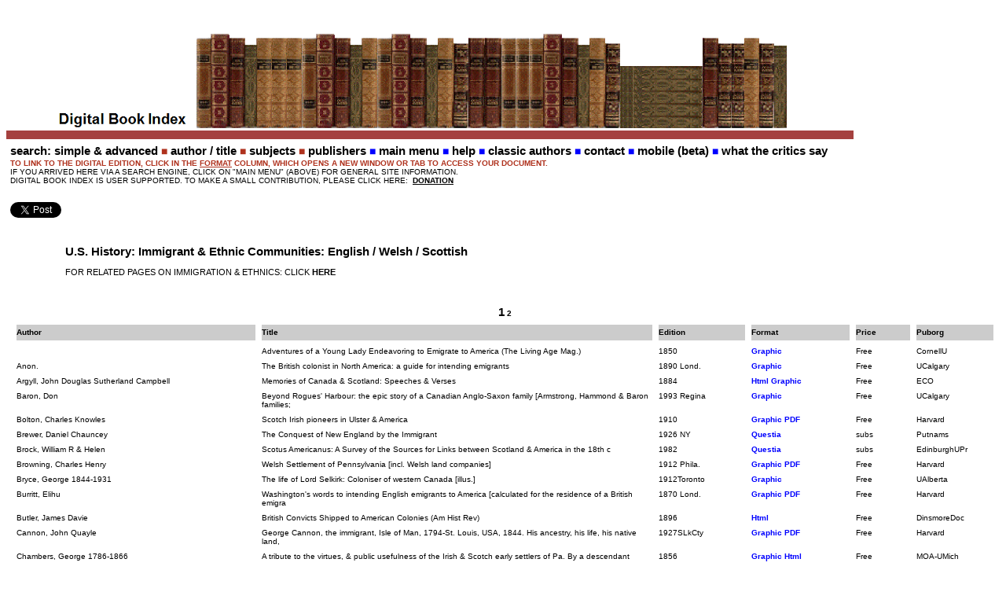

--- FILE ---
content_type: text/html; charset=UTF-8
request_url: http://digitalbookindex.com/_SEARCH/search010hstusimmigenglisha.asp
body_size: 46602
content:
<!DOCTYPE html PUBLIC "-//WAPFORUM//DTD XHTML Mobile 1.2//EN" "http://www.openmobilealliance.org/tech/DTD/xhtml-mobile12.dtd">
<html xmlns="http://www.w3.org/1999/xhtml">
<head>
<meta name="robots" content="NOFOLLOW">
<meta name="copyright" content="© 2000-2015 Thomas R. Franklin">
<meta http-equiv="Content-Type" content="application/xhtml+xml; charset=utf-8" />
<meta name="keywords" content="Immigrants: English, Welsh, Scottish" />
<meta http-equiv="cache-control" content="max-age=200" />
<link href="/css/website_style.css" media="handheld, screen" rel="stylesheet" type="text/css" />
<title>Free eBooks: Immigrants: English, Welsh, Scottish  (Kindle Nook iPad PDF EPub Html) DigitalBookIndex</title>
</head>
<body>
<img src="/_search/head0002bk.png"/>
<div id="incl2">
<style>

{
	margin: 0;
	padding: 0;
	color: #000;
	font-family: Verdana, Arial, Helvetica, sans-serif;
	font-size: 100%;
	line-height: 1.3;
	background-color: #FFF;
}
a:link {
	color: #201b8c;
	text-decoration: underline; /* unless you style your links to look extremely unique, it's best to provide underlines for quick visual identification */
	font-weight: bold;
}
a:visited {
	color: #363;
	text-decoration: underline;
}
a:hover, a:active, a:focus { /* this group of selectors will give a keyboard navigator the same hover experience as the person using a mouse. */
	text-decoration: none;
	color: #AF321E;
}
.navigation {
	font-family: "Trebuchet MS", Arial, Helvetica, sans-serif;
	font-size: 150%;
	line-height: 1.4;
	font-weight: 300;
	font-variant: small-caps;
	text-transform: none;
	color: #000;
	text-decoration: none;
	font-style: normal;
	text-align: left;
}
.bulletBlue {
	font-family: "Zapf Dingbats";
	font-size: 90%;
	color: #0000FF;
	font-style: normal;
	font-weight: normal;
	font-variant: normal;
	text-transform: none;
	text-decoration: none;
}
.bulletRed {
	font-family: "Zapf Dingbats";
	font-size: 90%;
	color: #af321e;
	font-style: normal;
	font-weight: normal;
	font-variant: normal;
	text-transform: none;
	text-decoration: none;
}

</style>

<div>

    <div class="navigation"><a href="http://www.digitalbookindex.org/search_keyword">search: simple &amp; advanced</a>&nbsp;<span class="bulletRed">&#9632;</span>&nbsp;<a href="http://www.digitalbookindex.org/search_author_title">author / title</a>&nbsp;<span class="bulletRed">&#9632;</span>&nbsp;<a href="http://www.digitalbookindex.org/_SEARCH/search011t-rev.asp">subjects</a>&nbsp;<span class="bulletRed">&#9632;</span>&nbsp;<a href="http://www.digitalbookindex.org/_SEARCH/search015.htm">publishers</a>&nbsp;<span class="bulletBlue">&#9632;</span>&nbsp;<a href="http://www.digitalbookindex.org/search001a.htm">main menu</a>&nbsp;<span class="bulletBlue">&#9632;</span>&nbsp;<a href="http://www.digitalbookindex.org/_help/helpmasterpage.htm">help</a>&nbsp;<span class="bulletBlue">&#9632;</span>&nbsp;<a href="http://www.digitalbookindex.org/_help/helpauthorsa.asp">classic authors</a>&nbsp;<span class="bulletBlue">&#9632;</span>&nbsp;<a href="http://www.digitalbookindex.org/email.htm">contact</a>&nbsp;<span class="bulletBlue">&#9632;</span>&nbsp;<a href="http://www.digitalbookindex.org/mobile/search target="_blank">mobile (beta)</a>&nbsp;<span class="bulletBlue">&#9632;</span>&nbsp;<a href="http://www.digitalbookindex.org/reviews.htm">what the critics say</font></a>
</div></style>

<font face="Arial" size="1" color="#af321e"><b>TO LINK TO THE DIGITAL EDITION, CLICK IN THE <u>FORMAT</u> COLUMN, WHICH OPENS A NEW WINDOW OR TAB TO ACCESS YOUR DOCUMENT.</b><br>
<font face="Arial" size="1" color="#000000">IF YOU ARRIVED HERE VIA A SEARCH ENGINE, CLICK ON "MAIN MENU" (ABOVE) FOR GENERAL SITE INFORMATION.<br><font>

<font face="Arial" size="1" color="#000000">DIGITAL BOOK INDEX IS USER SUPPORTED. TO MAKE A SMALL CONTRIBUTION, PLEASE CLICK HERE: </b></font><font color="#000000" face="Arial" size="1">&nbsp;<a href="/donation_form.pl" target="_blank" width="200" height="325"><u>DONATION</u></a>&nbsp;<br><br></font>



<div id="fb-root"></div>
<script>(function(d, s, id) {
  var js, fjs = d.getElementsByTagName(s)[0];
  if (d.getElementById(id)) return;
  js = d.createElement(s); js.id = id;
  js.src = "//connect.facebook.net/en_US/all.js#xfbml=1";
  fjs.parentNode.insertBefore(js, fjs);
}(document, 'script', 'facebook-jssdk'));</script>



<div class="fb-like" data-href="http://www.digitalbookindex.org" data-send="true" data-layout="button_count" data-width="450" data-show-faces="true" data-font="arial" data-colorscheme="dark" data-action="recommend"></div>


<div>
<a href="https://twitter.com/share" class="twitter-share-button" data-count="yes" data-via="DigitalBookIndx">Tweet</a><script type="text/javascript" src="//platform.twitter.com/widgets.js"></script></div>

<br></font></td>

  </tr>
</table>

</div>
<br/>
	<div id="content">
	<h1>U.S. History: Immigrant & Ethnic Communities: English / Welsh / Scottish</h1>

<br />
<div id="incl3" style="margin-left:70px;">
FOR RELATED PAGES ON IMMIGRATION & ETHNICS: CLICK <a href="/_search/search010menu-ethnicsa.asp">HERE</a>
</div>
<br/>
<br/>
<div id="incl4" style="margin-left:70px;">

</div>
<br/>
		<div id="related_subjects" class="regulartext">
		
		</div>
		
			<div style="text-align:center; width:100%">


    
	
	<span style="font-weight:bold; font-size:15px;"> 1</span> 
	
    
	
        <a class="regulartext" href="/subject_search/search010hstusimmigenglisha/2">2</a> 
	
    

</div>


		
		    
		<table cellspacing="8" cellpadding="0" width="100%" class="regulartext">
				<tr style="background-color:#ccc;" height="20">
					<td><strong>Author</strong></td>
					<td><strong>Title</strong></td>
					<td><strong>Edition</strong></td>
					<td><strong>Format</strong></td>
					<td><strong>Price</strong></td>
					<td><strong>Puborg</strong></td>
				</tr>
		    
				<tr>
					<td valign="top" width="220"></td>
					<td width="360">Adventures of a Young Lady Endeavoring to Emigrate to America (The Living Age Mag.)</td>
					<td valign="top" width="80">1850</td>
					<td valign="top" width="90"><strong><a href="/r.pl?RecID=B96A9580-F26C-11E2-ADE0-B4094AB7B4C3" target="_blank" class="format;" style="color:#0000FF;">Graphic</a></strong></td>
					<td valign="top" width="50">Free</td>
					<td valign="top" width="70">CornellU</td>
				</tr>
		    
				<tr>
					<td valign="top" width="220">Anon.</td>
					<td width="360">The British colonist in North America: a guide for intending emigrants</td>
					<td valign="top" width="80">1890 Lond.</td>
					<td valign="top" width="90"><strong><a href="/r.pl?RecID=C2B3D656-F26C-11E2-ADE0-B4094AB7B4C3" target="_blank" class="format;" style="color:#0000FF;">Graphic</a></strong></td>
					<td valign="top" width="50">Free</td>
					<td valign="top" width="70">UCalgary</td>
				</tr>
		    
				<tr>
					<td valign="top" width="220">Argyll, John Douglas Sutherland Campbell</td>
					<td width="360">Memories of Canada & Scotland: Speeches & Verses</td>
					<td valign="top" width="80">1884</td>
					<td valign="top" width="90"><strong><a href="/r.pl?RecID=BE67D1A6-F26C-11E2-ADE0-B4094AB7B4C3" target="_blank" class="format;" style="color:#0000FF;">Html Graphic</a></strong></td>
					<td valign="top" width="50">Free</td>
					<td valign="top" width="70">ECO</td>
				</tr>
		    
				<tr>
					<td valign="top" width="220">Baron, Don</td>
					<td width="360">Beyond Rogues' Harbour: the epic story of a Canadian Anglo-Saxon family [Armstrong, Hammond & Baron families;</td>
					<td valign="top" width="80">1993 Regina</td>
					<td valign="top" width="90"><strong><a href="/r.pl?RecID=BA14C0C8-F26C-11E2-ADE0-B4094AB7B4C3" target="_blank" class="format;" style="color:#0000FF;">Graphic</a></strong></td>
					<td valign="top" width="50">Free</td>
					<td valign="top" width="70">UCalgary</td>
				</tr>
		    
				<tr>
					<td valign="top" width="220">Bolton, Charles Knowles</td>
					<td width="360">Scotch Irish pioneers in Ulster & America</td>
					<td valign="top" width="80">1910</td>
					<td valign="top" width="90"><strong><a href="/r.pl?RecID=C1B3D1D4-F26C-11E2-ADE0-B4094AB7B4C3" target="_blank" class="format;" style="color:#0000FF;">Graphic PDF</a></strong></td>
					<td valign="top" width="50">Free</td>
					<td valign="top" width="70">Harvard</td>
				</tr>
		    
				<tr>
					<td valign="top" width="220">Brewer, Daniel Chauncey</td>
					<td width="360">The Conquest of New England by the Immigrant</td>
					<td valign="top" width="80">1926 NY</td>
					<td valign="top" width="90"><strong><a href="/r.pl?RecID=C2F4DA2A-F26C-11E2-ADE0-B4094AB7B4C3" target="_blank" class="format;" style="color:#0000FF;">Questia</a></strong></td>
					<td valign="top" width="50">subs</td>
					<td valign="top" width="70">Putnams</td>
				</tr>
		    
				<tr>
					<td valign="top" width="220">Brock, William R & Helen</td>
					<td width="360">Scotus Americanus: A Survey of the Sources for Links between Scotland & America in the 18th c</td>
					<td valign="top" width="80">1982</td>
					<td valign="top" width="90"><strong><a href="/r.pl?RecID=C1B50144-F26C-11E2-ADE0-B4094AB7B4C3" target="_blank" class="format;" style="color:#0000FF;">Questia</a></strong></td>
					<td valign="top" width="50">subs</td>
					<td valign="top" width="70">EdinburghUPr</td>
				</tr>
		    
				<tr>
					<td valign="top" width="220">Browning, Charles Henry</td>
					<td width="360">Welsh Settlement of Pennsylvania [incl. Welsh land companies]</td>
					<td valign="top" width="80">1912 Phila.</td>
					<td valign="top" width="90"><strong><a href="/r.pl?RecID=C60BF216-F26C-11E2-ADE0-B4094AB7B4C3" target="_blank" class="format;" style="color:#0000FF;">Graphic PDF</a></strong></td>
					<td valign="top" width="50">Free</td>
					<td valign="top" width="70">Harvard</td>
				</tr>
		    
				<tr>
					<td valign="top" width="220">Bryce, George 1844-1931</td>
					<td width="360">The life of Lord Selkirk: Coloniser of western Canada [illus.]</td>
					<td valign="top" width="80">1912Toronto</td>
					<td valign="top" width="90"><strong><a href="/r.pl?RecID=C3D8B894-F26C-11E2-ADE0-B4094AB7B4C3" target="_blank" class="format;" style="color:#0000FF;">Graphic</a></strong></td>
					<td valign="top" width="50">Free</td>
					<td valign="top" width="70">UAlberta</td>
				</tr>
		    
				<tr>
					<td valign="top" width="220">Burritt, Elihu</td>
					<td width="360">Washington's words to intending English emigrants to America [calculated for the residence of a British emigra</td>
					<td valign="top" width="80">1870 Lond.</td>
					<td valign="top" width="90"><strong><a href="/r.pl?RecID=C6023AAA-F26C-11E2-ADE0-B4094AB7B4C3" target="_blank" class="format;" style="color:#0000FF;">Graphic PDF</a></strong></td>
					<td valign="top" width="50">Free</td>
					<td valign="top" width="70">Harvard</td>
				</tr>
		    
				<tr>
					<td valign="top" width="220">Butler, James Davie</td>
					<td width="360">British Convicts Shipped to American Colonies  (Am Hist Rev)</td>
					<td valign="top" width="80">1896</td>
					<td valign="top" width="90"><strong><a href="/r.pl?RecID=BA404432-F26C-11E2-ADE0-B4094AB7B4C3" target="_blank" class="format;" style="color:#0000FF;">Html</a></strong></td>
					<td valign="top" width="50">Free</td>
					<td valign="top" width="70">DinsmoreDoc</td>
				</tr>
		    
				<tr>
					<td valign="top" width="220">Cannon, John Quayle</td>
					<td width="360">George Cannon, the immigrant, Isle of Man, 1794-St. Louis, USA, 1844. His ancestry, his life, his native land,</td>
					<td valign="top" width="80">1927SLkCty</td>
					<td valign="top" width="90"><strong><a href="/r.pl?RecID=BC728C24-F26C-11E2-ADE0-B4094AB7B4C3" target="_blank" class="format;" style="color:#0000FF;">Graphic PDF</a></strong></td>
					<td valign="top" width="50">Free</td>
					<td valign="top" width="70">Harvard</td>
				</tr>
		    
				<tr>
					<td valign="top" width="220">Chambers, George 1786-1866</td>
					<td width="360">A tribute to the virtues, & public usefulness of the Irish & Scotch early settlers of Pa. By a descendant</td>
					<td valign="top" width="80">1856</td>
					<td valign="top" width="90"><strong><a href="/r.pl?RecID=B94C15E2-F26C-11E2-ADE0-B4094AB7B4C3" target="_blank" class="format;" style="color:#0000FF;">Graphic Html</a></strong></td>
					<td valign="top" width="50">Free</td>
					<td valign="top" width="70">MOA-UMich</td>
				</tr>
		    
				<tr>
					<td valign="top" width="220">Christian, Bolivar</td>
					<td width="360">Scotch-Irish settlers in the valley of Virginia: address, Washington College, Lexington, Va.</td>
					<td valign="top" width="80">1860 Richmd</td>
					<td valign="top" width="90"><strong><a href="/r.pl?RecID=C1B3DA3A-F26C-11E2-ADE0-B4094AB7B4C3" target="_blank" class="format;" style="color:#0000FF;">Graphic Txt</a></strong></td>
					<td valign="top" width="50">Free</td>
					<td valign="top" width="70">KentuckyDLib</td>
				</tr>
		    
				<tr>
					<td valign="top" width="220">Cockburn, James Seton</td>
					<td width="360">Canada for Gentlemen: ... letters from James Seton Cockburn [Canadian  immigration lit.]</td>
					<td valign="top" width="80">1884 Lond.</td>
					<td valign="top" width="90"><strong><a href="/r.pl?RecID=BA5B964C-F26C-11E2-ADE0-B4094AB7B4C3" target="_blank" class="format;" style="color:#0000FF;">Graphic</a></strong></td>
					<td valign="top" width="50">Free</td>
					<td valign="top" width="70">UCalgary</td>
				</tr>
		    
				<tr>
					<td valign="top" width="220">Collins, S. H.</td>
					<td width="360">The emigrant's guide to & description of the USA; incl/... important letters from English emigrants now in Ame</td>
					<td valign="top" width="80">1830]4dLond</td>
					<td valign="top" width="90"><strong><a href="/r.pl?RecID=C332E9D2-F26C-11E2-ADE0-B4094AB7B4C3" target="_blank" class="format;" style="color:#0000FF;">Graphic PDF</a></strong></td>
					<td valign="top" width="50">Free</td>
					<td valign="top" width="70">Harvard</td>
				</tr>
		    
				<tr>
					<td valign="top" width="220">Crosland, Thomas William Hodgson</td>
					<td width="360">The Unspeakable Scot [national charactistics]</td>
					<td valign="top" width="80">1902 Lond.</td>
					<td valign="top" width="90"><strong><a href="/r.pl?RecID=C541DA8A-F26C-11E2-ADE0-B4094AB7B4C3" target="_blank" class="format;" style="color:#0000FF;">Graphic PDF</a></strong></td>
					<td valign="top" width="50">Free</td>
					<td valign="top" width="70">Harvard</td>
				</tr>
		    
				<tr>
					<td valign="top" width="220">Cummings, Hubertis M. (Hubertis Maurice), 1884-196</td>
					<td width="360">Scots breed and Susquehanna  [Scots-Irish - Susquehanna River Valley]</td>
					<td valign="top" width="80">1964 Pittsb</td>
					<td valign="top" width="90"><strong><a href="/r.pl?RecID=C969359A-F26C-11E2-ADE0-B4094AB7B4C3" target="_blank" class="format;" style="color:#0000FF;">PDF Graphic</a></strong></td>
					<td valign="top" width="50">Free</td>
					<td valign="top" width="70">UPittsburghPr</td>
				</tr>
		    
				<tr>
					<td valign="top" width="220">Eagle, Edward E.</td>
					<td width="360">The Hope of the Future  [Great Britain, Colonies; relations]</td>
					<td valign="top" width="80">c1921]Bost.</td>
					<td valign="top" width="90"><strong><a href="/r.pl?RecID=C39A6F08-F26C-11E2-ADE0-B4094AB7B4C3" target="_blank" class="format;" style="color:#0000FF;">Graphic PDF</a></strong></td>
					<td valign="top" width="50">Free</td>
					<td valign="top" width="70">Harvard</td>
				</tr>
		    
				<tr>
					<td valign="top" width="220">Earl of Selkirk</td>
					<td width="360">On Emigration & the State of the Highlands</td>
					<td valign="top" width="80">1805</td>
					<td valign="top" width="90"><strong><a href="/r.pl?RecID=C0694CC8-F26C-11E2-ADE0-B4094AB7B4C3" target="_blank" class="format;" style="color:#0000FF;">Html</a></strong></td>
					<td valign="top" width="50">Free</td>
					<td valign="top" width="70">ElecScotland</td>
				</tr>
		    
				<tr>
					<td valign="top" width="220">Ebbutt, Percy G</td>
					<td width="360">Emigrant Life in Kansas  [non-fiction]</td>
					<td valign="top" width="80">1886 Lond.</td>
					<td valign="top" width="90"><strong><a href="/r.pl?RecID=BBC893A4-F26C-11E2-ADE0-B4094AB7B4C3" target="_blank" class="format;" style="color:#0000FF;">Html</a></strong></td>
					<td valign="top" width="50">Free</td>
					<td valign="top" width="70">KansasCol</td>
				</tr>
		    
				<tr>
					<td valign="top" width="220">Farquharson, Donald Robert</td>
					<td width="360">Tales & memories of Cromar & Canada  [Farquharson  family--Scots--Ontario--Social  life & customs]</td>
					<td valign="top" width="80">1925?</td>
					<td valign="top" width="90"><strong><a href="/r.pl?RecID=C251A008-F26C-11E2-ADE0-B4094AB7B4C3" target="_blank" class="format;" style="color:#0000FF;">Graphic</a></strong></td>
					<td valign="top" width="50">Free</td>
					<td valign="top" width="70">UCalgary</td>
				</tr>
		    
				<tr>
					<td valign="top" width="220">Farrar, J. Maurice</td>
					<td width="360">Five Years in Minnesota</td>
					<td valign="top" width="80">1880 Lond.</td>
					<td valign="top" width="90"><strong><a href="/r.pl?RecID=BC2DF3C0-F26C-11E2-ADE0-B4094AB7B4C3" target="_blank" class="format;" style="color:#0000FF;">Html Graphic</a></strong></td>
					<td valign="top" width="50">Free</td>
					<td valign="top" width="70">Libr Congress</td>
				</tr>
		    
				<tr>
					<td valign="top" width="220">Faux, William</td>
					<td width="360">Memorable days in America, Journal of a Tour...Condition & Prospects of British Emigrants...settlement in Illi</td>
					<td valign="top" width="80">1823 Lond.</td>
					<td valign="top" width="90"><strong><a href="/r.pl?RecID=BE64E126-F26C-11E2-ADE0-B4094AB7B4C3" target="_blank" class="format;" style="color:#0000FF;">Graphic PDF</a></strong></td>
					<td valign="top" width="50">Free</td>
					<td valign="top" width="70">UGoettingen</td>
				</tr>
		    
				<tr>
					<td valign="top" width="220">Fearon, Henry Bradshaw, b. ca. 1770</td>
					<td width="360">Sketches of America. ... a journey of 5000 miles through the eastern & western states...rpts to the 39 English</td>
					<td valign="top" width="80">1818</td>
					<td valign="top" width="90"><strong><a href="/r.pl?RecID=C1F1A3BA-F26C-11E2-ADE0-B4094AB7B4C3" target="_blank" class="format;" style="color:#0000FF;">Graphic</a></strong></td>
					<td valign="top" width="50">Free</td>
					<td valign="top" width="70">Libr Congress</td>
				</tr>
		    
				<tr>
					<td valign="top" width="220">Ford, Henry Jones</td>
					<td width="360">The Scotch-Irish in America</td>
					<td valign="top" width="80">1915</td>
					<td valign="top" width="90"><strong><a href="/r.pl?RecID=C4E3957E-F26C-11E2-ADE0-B4094AB7B4C3" target="_blank" class="format;" style="color:#0000FF;">Graphic PDF</a></strong></td>
					<td valign="top" width="50">Free</td>
					<td valign="top" width="70">Harvard</td>
				</tr>
		    
				<tr>
					<td valign="top" width="220">Garland, Robert</td>
					<td width="360">The Scotch-Irish in Western Pennsylvania</td>
					<td valign="top" width="80">1923 Pittsb</td>
					<td valign="top" width="90"><strong><a href="/r.pl?RecID=C4E3A776-F26C-11E2-ADE0-B4094AB7B4C3" target="_blank" class="format;" style="color:#0000FF;">Graphic Txt</a></strong></td>
					<td valign="top" width="50">Free</td>
					<td valign="top" width="70">HstPittsburgh</td>
				</tr>
		    
				<tr>
					<td valign="top" width="220">Glasgow North Amer. Colonial Soc.</td>
					<td width="360">6th Annual rpt, Society for Promoting the Religious Interests of Scottish Settlers in British North America</td>
					<td valign="top" width="80">1832 Glsgw</td>
					<td valign="top" width="90"><strong><a href="/r.pl?RecID=B8CC8048-F26C-11E2-ADE0-B4094AB7B4C3" target="_blank" class="format;" style="color:#0000FF;">Graphic PDF</a></strong></td>
					<td valign="top" width="50">Free</td>
					<td valign="top" width="70">Harvard</td>
				</tr>
		    
				<tr>
					<td valign="top" width="220">Glenn, Thomas Allen</td>
					<td width="360">Welsh Founders of Pennsylvania [2vols.]</td>
					<td valign="top" width="80">1911-13Oxfo</td>
					<td valign="top" width="90"><strong><a href="/r.pl?RecID=C60BD9AC-F26C-11E2-ADE0-B4094AB7B4C3" target="_blank" class="format;" style="color:#0000FF;">Graphic PDF</a></strong></td>
					<td valign="top" width="50">Free</td>
					<td valign="top" width="70">Harvard</td>
				</tr>
		    
				<tr>
					<td valign="top" width="220">Goodwin, Maud Wilder</td>
					<td width="360">Dutch & English on the Hudson: A chronicle of Colonial New York  [Chronicles of America Ser. #7]</td>
					<td valign="top" width="80">1920NHavn</td>
					<td valign="top" width="90"><strong><a href="/r.pl?RecID=BB57CD18-F26C-11E2-ADE0-B4094AB7B4C3" target="_blank" class="format;" style="color:#0000FF;">Graphic PDF</a></strong></td>
					<td valign="top" width="50">Free</td>
					<td valign="top" width="70">Harvard</td>
				</tr>
		    
				<tr>
					<td valign="top" width="220">Gordon, James</td>
					<td width="360">Eight letters on ... the Earl of Selkirk's pamphlet on Highland emigration: As they lately appeared under the</td>
					<td valign="top" width="80">1806 Edinbg</td>
					<td valign="top" width="90"><strong><a href="/r.pl?RecID=BB7289B4-F26C-11E2-ADE0-B4094AB7B4C3" target="_blank" class="format;" style="color:#0000FF;">Graphic</a></strong></td>
					<td valign="top" width="50">Free</td>
					<td valign="top" width="70">UAlberta</td>
				</tr>
		    
				<tr>
					<td valign="top" width="220">Green, Samuel Swett</td>
					<td width="360">The Scotch-Irish in America: a paper, American Antiquarian Society, Apr 24, 1895, with correspondence called o</td>
					<td valign="top" width="80">1895</td>
					<td valign="top" width="90"><strong><a href="/r.pl?RecID=C4E39B64-F26C-11E2-ADE0-B4094AB7B4C3" target="_blank" class="format;" style="color:#0000FF;">Graphic PDF</a></strong></td>
					<td valign="top" width="50">Free</td>
					<td valign="top" width="70">Harvard</td>
				</tr>
		    
				<tr>
					<td valign="top" width="220">Hanna, Charles A</td>
					<td width="360">The Scotch-Irish, or, The Scot in North Britain, North Ireland, & North America</td>
					<td valign="top" width="80">1902</td>
					<td valign="top" width="90"><strong><a href="/r.pl?RecID=C4E3B3CE-F26C-11E2-ADE0-B4094AB7B4C3" target="_blank" class="format;" style="color:#0000FF;">Graphic PDF</a></strong></td>
					<td valign="top" width="50">Free</td>
					<td valign="top" width="70">Harvard</td>
				</tr>
		    
				<tr>
					<td valign="top" width="220">Holyoake, George Jacob</td>
					<td width="360">Among the Americans  [illus. Frank Leslie; national characteristics, Amer.; British public opinion]</td>
					<td valign="top" width="80">1881 Lond.</td>
					<td valign="top" width="90"><strong><a href="/r.pl?RecID=B9975F34-F26C-11E2-ADE0-B4094AB7B4C3" target="_blank" class="format;" style="color:#0000FF;">Graphic PDF</a></strong></td>
					<td valign="top" width="50">Free</td>
					<td valign="top" width="70">Harvard</td>
				</tr>
		    
				<tr>
					<td valign="top" width="220">Hough, Emerson</td>
					<td width="360">The Sowing: A Yankee's view of England's duty to herself & to Canada [Attitudes; British; Canada - economic co</td>
					<td valign="top" width="80">1909 Chi.</td>
					<td valign="top" width="90"><strong><a href="/r.pl?RecID=C4FFBD8A-F26C-11E2-ADE0-B4094AB7B4C3" target="_blank" class="format;" style="color:#0000FF;">Graphic PDF</a></strong></td>
					<td valign="top" width="50">Free</td>
					<td valign="top" width="70">Harvard</td>
				</tr>
		    
				<tr>
					<td valign="top" width="220">Hughes, David</td>
					<td width="360">Welsh people of California, 1849-1906</td>
					<td valign="top" width="80">1923?</td>
					<td valign="top" width="90"><strong><a href="/r.pl?RecID=C60BE5F0-F26C-11E2-ADE0-B4094AB7B4C3" target="_blank" class="format;" style="color:#0000FF;">Graphic PDF</a></strong></td>
					<td valign="top" width="50">Free</td>
					<td valign="top" width="70">Harvard</td>
				</tr>
		    
				<tr>
					<td valign="top" width="220">Intl. Expo. Eisteddfod, San Francisco (1</td>
					<td width="360">International Exposition Eisteddfod, San Francisco, 1915, Jul 27-30  [Welsh; California; San Francisco]</td>
					<td valign="top" width="80">1914SFrsco</td>
					<td valign="top" width="90"><strong><a href="/r.pl?RecID=BD4E2072-F26C-11E2-ADE0-B4094AB7B4C3" target="_blank" class="format;" style="color:#0000FF;">Graphic PDF</a></strong></td>
					<td valign="top" width="50">Free</td>
					<td valign="top" width="70">Harvard</td>
				</tr>
		    
				<tr>
					<td valign="top" width="220">Jenkins, Howard Malcolm</td>
					<td width="360">Historical collections relating to Gwynedd: a township of Montgomery County, Pa., settled 1698, by Welsh immig</td>
					<td valign="top" width="80">1884</td>
					<td valign="top" width="90"><strong><a href="/r.pl?RecID=BCD35248-F26C-11E2-ADE0-B4094AB7B4C3" target="_blank" class="format;" style="color:#0000FF;">Graphic PDF</a></strong></td>
					<td valign="top" width="50">Free</td>
					<td valign="top" width="70">Harvard</td>
				</tr>
		    
				<tr>
					<td valign="top" width="220">Jenkins, Jenkin 1803-1886</td>
					<td width="360">Hanes unwaith am Siencyn Ddwywaith: sef y pethau mwyaf hynod yn ei fywyd, yn nghyda rhai traethodau, a thalfyr</td>
					<td valign="top" width="80">1872 Utica</td>
					<td valign="top" width="90"><strong><a href="/r.pl?RecID=BCA82FDC-F26C-11E2-ADE0-B4094AB7B4C3" target="_blank" class="format;" style="color:#0000FF;">Graphic PDF</a></strong></td>
					<td valign="top" width="50">Free</td>
					<td valign="top" width="70">Harvard</td>
				</tr>
		    
				<tr>
					<td valign="top" width="220">Johnson, Stanley Currie</td>
					<td width="360">A History of Emigration from the UK to North America, 1763-1912</td>
					<td valign="top" width="80">1913</td>
					<td valign="top" width="90"><strong><a href="/r.pl?RecID=B8FCD9BE-F26C-11E2-ADE0-B4094AB7B4C3" target="_blank" class="format;" style="color:#0000FF;">Graphic PDF</a></strong></td>
					<td valign="top" width="50">Free</td>
					<td valign="top" width="70">Harvard</td>
				</tr>
		    
				<tr>
					<td valign="top" width="220">Jones, Alexander</td>
					<td width="360">The Cymry of '76, or, Welshmen & their descendants of the American Revolution: an address, ...</td>
					<td valign="top" width="80">1855 NY</td>
					<td valign="top" width="90"><strong><a href="/r.pl?RecID=C306C6CC-F26C-11E2-ADE0-B4094AB7B4C3" target="_blank" class="format;" style="color:#0000FF;">Graphic PDF</a></strong></td>
					<td valign="top" width="50">Free</td>
					<td valign="top" width="70">Harvard</td>
				</tr>
		    
				<tr>
					<td valign="top" width="220">Linehan, John Cornelius</td>
					<td width="360">The Irish Scots & the Scotch-Irish: an historical & ethnological monograph, w/some ref. to Scotia Major & Scot</td>
					<td valign="top" width="80">1902Concord</td>
					<td valign="top" width="90"><strong><a href="/r.pl?RecID=C3B03068-F26C-11E2-ADE0-B4094AB7B4C3" target="_blank" class="format;" style="color:#0000FF;">Graphic PDF</a></strong></td>
					<td valign="top" width="50">Free</td>
					<td valign="top" width="70">Harvard</td>
				</tr>
		    
				<tr>
					<td valign="top" width="220">MacBean, William Munro</td>
					<td width="360">Biographical register of Saint Andrew's Society of the State of New York (2 vols.) [Scotts]</td>
					<td valign="top" width="80">1922-</td>
					<td valign="top" width="90"><strong><a href="/r.pl?RecID=BA1FB456-F26C-11E2-ADE0-B4094AB7B4C3" target="_blank" class="format;" style="color:#0000FF;">Graphic PDF</a></strong></td>
					<td valign="top" width="50">Free</td>
					<td valign="top" width="70">Harvard</td>
				</tr>
		    
				<tr>
					<td valign="top" width="220">MacBeth, Roderick George 1858-1934</td>
					<td width="360">Farm life in the Selkirk Colony</td>
					<td valign="top" width="80">1897 Winnip</td>
					<td valign="top" width="90"><strong><a href="/r.pl?RecID=BC11731C-F26C-11E2-ADE0-B4094AB7B4C3" target="_blank" class="format;" style="color:#0000FF;">Graphic</a></strong></td>
					<td valign="top" width="50">Free</td>
					<td valign="top" width="70">UAlberta</td>
				</tr>
		    
				<tr>
					<td valign="top" width="220">MacBeth, Roderick George 1858-1934</td>
					<td width="360">The Selkirk settlers in real life. [social life & customs; frontier & pioneer life; Scots & Irish in Canada; R</td>
					<td valign="top" width="80">1897 Toront</td>
					<td valign="top" width="90"><strong><a href="/r.pl?RecID=C4E9B6B6-F26C-11E2-ADE0-B4094AB7B4C3" target="_blank" class="format;" style="color:#0000FF;">Graphic</a></strong></td>
					<td valign="top" width="50">Free</td>
					<td valign="top" width="70">UAlberta</td>
				</tr>
		    
				<tr>
					<td valign="top" width="220">MacDougall, D. J. (ed.)</td>
					<td width="360">Scots & Scots Descendant in America</td>
					<td valign="top" width="80">1917 NY</td>
					<td valign="top" width="90"><strong><a href="/r.pl?RecID=C1B45276-F26C-11E2-ADE0-B4094AB7B4C3" target="_blank" class="format;" style="color:#0000FF;">Html</a></strong></td>
					<td valign="top" width="50">Free</td>
					<td valign="top" width="70">ElecScotland</td>
				</tr>
		    
				<tr>
					<td valign="top" width="220">MacDougall, D. J. (ed.)</td>
					<td width="360">Scots & Scots' Descendants in America</td>
					<td valign="top" width="80">1917-]</td>
					<td valign="top" width="90"><strong><a href="/r.pl?RecID=C1B458C0-F26C-11E2-ADE0-B4094AB7B4C3" target="_blank" class="format;" style="color:#0000FF;">Graphic PDF</a></strong></td>
					<td valign="top" width="50">Free</td>
					<td valign="top" width="70">Harvard</td>
				</tr>
		    
				<tr>
					<td valign="top" width="220">MacLean, John Patterson 1848-1939</td>
					<td width="360">An historical account of the settlements of Scotch Highlanders in America prior to the peace of 1783; with not</td>
					<td valign="top" width="80">1900</td>
					<td valign="top" width="90"><strong><a href="/r.pl?RecID=B9AA6D04-F26C-11E2-ADE0-B4094AB7B4C3" target="_blank" class="format;" style="color:#0000FF;">Graphic</a></strong></td>
					<td valign="top" width="50">Free</td>
					<td valign="top" width="70">UMichigan</td>
				</tr>
		    
				<tr>
					<td valign="top" width="220">Marcus, Moses</td>
					<td width="360">Addr. to ... United Church of England & Ireland, & the Protestant Episcopal church, USA ... on ... emigration,</td>
					<td valign="top" width="80">1846 NY</td>
					<td valign="top" width="90"><strong><a href="/r.pl?RecID=B96167A8-F26C-11E2-ADE0-B4094AB7B4C3" target="_blank" class="format;" style="color:#0000FF;">Graphic PDF</a></strong></td>
					<td valign="top" width="50">Free</td>
					<td valign="top" width="70">Harvard</td>
				</tr>
		    
				<tr>
					<td valign="top" width="220">Mellon, Thomas, 1813-1908</td>
					<td width="360">Thomas Mellon and his times  [fdw: David McCullough; Mellon family; founder, Mellon Bank]</td>
					<td valign="top" width="80">1994 Pittsb</td>
					<td valign="top" width="90"><strong><a href="/r.pl?RecID=C9632EFC-F26C-11E2-ADE0-B4094AB7B4C3" target="_blank" class="format;" style="color:#0000FF;">PDF Graphic</a></strong></td>
					<td valign="top" width="50">Free</td>
					<td valign="top" width="70">UPittsburghPr</td>
				</tr>
		    
				<tr>
					<td valign="top" width="220">Miller, Edward & Frederic P Wells</td>
					<td width="360">History of Ryegate, Vermont, from its Settlement by the Scotch-American Company of Farmers to the Present Time</td>
					<td valign="top" width="80">1913 St.Jhn</td>
					<td valign="top" width="90"><strong><a href="/r.pl?RecID=BCE2EAF0-F26C-11E2-ADE0-B4094AB7B4C3" target="_blank" class="format;" style="color:#0000FF;">Graphic</a></strong></td>
					<td valign="top" width="50">Free</td>
					<td valign="top" width="70">ElecScotland</td>
				</tr>
		    
				<tr>
					<td valign="top" width="220">Miller, Samuel, 1769-1850</td>
					<td width="360">Memoir of the Rev. Charles Nisbet, D.D. ["Scottish Presbyterian minister & 1st president, Dickinson College"]</td>
					<td valign="top" width="80">1840 NY</td>
					<td valign="top" width="90"><strong><a href="/r.pl?RecID=BE5CABDC-F26C-11E2-ADE0-B4094AB7B4C3" target="_blank" class="format;" style="color:#0000FF;">Graphic</a></strong></td>
					<td valign="top" width="50">Free</td>
					<td valign="top" width="70">DickinsonCol</td>
				</tr>
		    
				<tr>
					<td valign="top" width="220">Morleigh</td>
					<td width="360">A Merry Briton in Pioneer Wisconsin...Life in the West</td>
					<td valign="top" width="80">1842/1950</td>
					<td valign="top" width="90"><strong><a href="/r.pl?RecID=B9184384-F26C-11E2-ADE0-B4094AB7B4C3" target="_blank" class="format;" style="color:#0000FF;">Html Graphic</a></strong></td>
					<td valign="top" width="50">Free</td>
					<td valign="top" width="70">Libr Congress</td>
				</tr>
		    
				<tr>
					<td valign="top" width="220">Morrison, Leonard Allison, 1843-1902</td>
					<td width="360">The history of Windham in New Hampshire (Rockingham country). 1719-1883. A Scotch settlement (commonly called Scotch-Irish),</td>
					<td valign="top" width="80">1883 Bost.</td>
					<td valign="top" width="90"><strong><a href="/r.pl?RecID=C94E6BCA-F26C-11E2-ADE0-B4094AB7B4C3" target="_blank" class="format;" style="color:#0000FF;">PDF Kindle EPub</a></strong></td>
					<td valign="top" width="50">Free</td>
					<td valign="top" width="70">NYPL</td>
				</tr>
		    
				<tr>
					<td valign="top" width="220">Muir, John, 1838-1914</td>
					<td width="360">The Story of my Boyhood & Youth [frontier & pioneer life; naturalist, Scotland & US - Wisc.]</td>
					<td valign="top" width="80">c1913 Bost.</td>
					<td valign="top" width="90"><strong><a href="/r.pl?RecID=C50ECBC2-F26C-11E2-ADE0-B4094AB7B4C3" target="_blank" class="format;" style="color:#0000FF;">Graphic PDF</a></strong></td>
					<td valign="top" width="50">Free</td>
					<td valign="top" width="70">Harvard</td>
				</tr>
		    
				<tr>
					<td valign="top" width="220">O'Connell, Jeremiah D.</td>
					<td width="360">The Scotch-Irish Delusion in America: O'Connell's historical reply to Pres. Eliot of Harvard College: Bishop S</td>
					<td valign="top" width="80">1897</td>
					<td valign="top" width="90"><strong><a href="/r.pl?RecID=C4E38F5C-F26C-11E2-ADE0-B4094AB7B4C3" target="_blank" class="format;" style="color:#0000FF;">Graphic PDF</a></strong></td>
					<td valign="top" width="50">Free</td>
					<td valign="top" width="70">Harvard</td>
				</tr>
		    
				<tr>
					<td valign="top" width="220">Pennsylvania Scotch-Irish Soc.</td>
					<td width="360">Annual Meeting & Banquet of the Pennsylvania Scotch-Irish Society at the Hotel Bellvue, Philadelphia</td>
					<td valign="top" width="80">1890 Phila.</td>
					<td valign="top" width="90"><strong><a href="/r.pl?RecID=B9C34446-F26C-11E2-ADE0-B4094AB7B4C3" target="_blank" class="format;" style="color:#0000FF;">Graphic PDF</a></strong></td>
					<td valign="top" width="50">Free</td>
					<td valign="top" width="70">Harvard</td>
				</tr>
		    
				<tr>
					<td valign="top" width="220">Pickering, Joseph</td>
					<td width="360">Inquiries of an Emigrant; ... narrative of an English farmer, 1824-1830: during which time he traversed the US</td>
					<td valign="top" width="80">1832 Lond.</td>
					<td valign="top" width="90"><strong><a href="/r.pl?RecID=BD4556AE-F26C-11E2-ADE0-B4094AB7B4C3" target="_blank" class="format;" style="color:#0000FF;">Graphic PDF</a></strong></td>
					<td valign="top" width="50">Free</td>
					<td valign="top" width="70">Harvard</td>
				</tr>
		    
				<tr>
					<td valign="top" width="220">Pope, Charles Henry</td>
					<td width="360">English & Scotch immigrant ancestors of the Clapp-Cheney family</td>
					<td valign="top" width="80">1900 Bost.</td>
					<td valign="top" width="90"><strong><a href="/r.pl?RecID=BBD58852-F26C-11E2-ADE0-B4094AB7B4C3" target="_blank" class="format;" style="color:#0000FF;">Graphic PDF</a></strong></td>
					<td valign="top" width="50">Free</td>
					<td valign="top" width="70">Harvard</td>
				</tr>
		    
				<tr>
					<td valign="top" width="220">Quaife, Milo Milton (comp.)</td>
					<td width="360">Pictures of Illinois 100 Years Ago  [English immigrant in 1817; Chicago Treaty of 1821;</td>
					<td valign="top" width="80">1918 Chi.</td>
					<td valign="top" width="90"><strong><a href="/r.pl?RecID=C0C03146-F26C-11E2-ADE0-B4094AB7B4C3" target="_blank" class="format;" style="color:#0000FF;">Graphic PDF</a></strong></td>
					<td valign="top" width="50">Free</td>
					<td valign="top" width="70">Harvard</td>
				</tr>
		    
				<tr>
					<td valign="top" width="220">Rattray, W. J.</td>
					<td width="360">The Scot in British North America  (4vols.)</td>
					<td valign="top" width="80">1880 Trnto</td>
					<td valign="top" width="90"><strong><a href="/r.pl?RecID=C4E365A4-F26C-11E2-ADE0-B4094AB7B4C3" target="_blank" class="format;" style="color:#0000FF;">Html</a></strong></td>
					<td valign="top" width="50">Free</td>
					<td valign="top" width="70">ElecScotland</td>
				</tr>
		    
				<tr>
					<td valign="top" width="220">Rattray, W. J.</td>
					<td width="360">The Scot in British North America, v 1  [Scottish Canadians]</td>
					<td valign="top" width="80">1880Toronto</td>
					<td valign="top" width="90"><strong><a href="/r.pl?RecID=C4E36B9E-F26C-11E2-ADE0-B4094AB7B4C3" target="_blank" class="format;" style="color:#0000FF;">Graphic</a></strong></td>
					<td valign="top" width="50">Free</td>
					<td valign="top" width="70">UCalgary</td>
				</tr>
		    
				<tr>
					<td valign="top" width="220">Rattray, W. J.</td>
					<td width="360">The Scot in British North America, v 2</td>
					<td valign="top" width="80">1880Toronto</td>
					<td valign="top" width="90"><strong><a href="/r.pl?RecID=C4E371CA-F26C-11E2-ADE0-B4094AB7B4C3" target="_blank" class="format;" style="color:#0000FF;">Graphic</a></strong></td>
					<td valign="top" width="50">Free</td>
					<td valign="top" width="70">UCalgary</td>
				</tr>
		    
				<tr>
					<td valign="top" width="220">Rattray, W. J.</td>
					<td width="360">The Scot in British North America, v 3</td>
					<td valign="top" width="80">1880Toronto</td>
					<td valign="top" width="90"><strong><a href="/r.pl?RecID=C4E377B0-F26C-11E2-ADE0-B4094AB7B4C3" target="_blank" class="format;" style="color:#0000FF;">Graphic</a></strong></td>
					<td valign="top" width="50">Free</td>
					<td valign="top" width="70">UCalgary</td>
				</tr>
		    
				<tr>
					<td valign="top" width="220">Rattray, W. J.</td>
					<td width="360">The Scot in British North America, v 4</td>
					<td valign="top" width="80">1880Toronto</td>
					<td valign="top" width="90"><strong><a href="/r.pl?RecID=C4E37D96-F26C-11E2-ADE0-B4094AB7B4C3" target="_blank" class="format;" style="color:#0000FF;">Graphic</a></strong></td>
					<td valign="top" width="50">Free</td>
					<td valign="top" width="70">UCalgary</td>
				</tr>
		    
				<tr>
					<td valign="top" width="220">Reid, Whitelaw</td>
					<td width="360">The Scot in America, & the Ulster Scot</td>
					<td valign="top" width="80">1911</td>
					<td valign="top" width="90"><strong><a href="/r.pl?RecID=C4E35F78-F26C-11E2-ADE0-B4094AB7B4C3" target="_blank" class="format;" style="color:#0000FF;">Graphic PDF</a></strong></td>
					<td valign="top" width="50">Free</td>
					<td valign="top" width="70">Harvard</td>
				</tr>
		    
				<tr>
					<td valign="top" width="220">Robinson, W. Stitt</td>
					<td width="360">James Glen: From Scottish Provost to Royal Governor of South Carolina</td>
					<td valign="top" width="80">1996</td>
					<td valign="top" width="90"><strong><a href="/r.pl?RecID=BD6AFCC4-F26C-11E2-ADE0-B4094AB7B4C3" target="_blank" class="format;" style="color:#0000FF;">Questia</a></strong></td>
					<td valign="top" width="50">subs</td>
					<td valign="top" width="70">Greenwood</td>
				</tr>
		    
				<tr>
					<td valign="top" width="220">Ross, Peter</td>
					<td width="360">The Scot in America</td>
					<td valign="top" width="80">1896</td>
					<td valign="top" width="90"><strong><a href="/r.pl?RecID=C4E3599C-F26C-11E2-ADE0-B4094AB7B4C3" target="_blank" class="format;" style="color:#0000FF;">Graphic PDF</a></strong></td>
					<td valign="top" width="50">Free</td>
					<td valign="top" width="70">Harvard</td>
				</tr>
		    
				<tr>
					<td valign="top" width="220">Saint Andrew's Society of NYS</td>
					<td width="360">Register of Saint Andrew's Society of NYS: 2nd series, 1807-1831 (Pt. 1) & 1832-1856 (Pt. 2) (comp. William A.</td>
					<td valign="top" width="80">1922 NY</td>
					<td valign="top" width="90"><strong><a href="/r.pl?RecID=C14D89BA-F26C-11E2-ADE0-B4094AB7B4C3" target="_blank" class="format;" style="color:#0000FF;">Graphic PDF</a></strong></td>
					<td valign="top" width="50">Free</td>
					<td valign="top" width="70">Harvard</td>
				</tr>
		    
				<tr>
					<td valign="top" width="220">Saint Andrew's Society of NYS</td>
					<td width="360">Register of Saint Andrew's Society of NYS: 3rd series, 1857-1906  [Scottish-Americans]</td>
					<td valign="top" width="80">1923 NY</td>
					<td valign="top" width="90"><strong><a href="/r.pl?RecID=C14D8FDC-F26C-11E2-ADE0-B4094AB7B4C3" target="_blank" class="format;" style="color:#0000FF;">Graphic PDF</a></strong></td>
					<td valign="top" width="50">Free</td>
					<td valign="top" width="70">Harvard</td>
				</tr>
		    
				<tr>
					<td valign="top" width="220">Saint Andrew's Society of NYS</td>
					<td width="360">Roster of Saint Andrew's Society of NYS, with biographical data</td>
					<td valign="top" width="80">1911-</td>
					<td valign="top" width="90"><strong><a href="/r.pl?RecID=C18F6312-F26C-11E2-ADE0-B4094AB7B4C3" target="_blank" class="format;" style="color:#0000FF;">Graphic PDF</a></strong></td>
					<td valign="top" width="50">Free</td>
					<td valign="top" width="70">Harvard</td>
				</tr>
		    
				<tr>
					<td valign="top" width="220">Scotch-Irish Congress (1889- )</td>
					<td width="360">The Scotch-Irish in America: proceedings of the Scotch-Irish Congress [1st, 1889 - 10th, 1901]</td>
					<td valign="top" width="80">1889-</td>
					<td valign="top" width="90"><strong><a href="/r.pl?RecID=C4E3A168-F26C-11E2-ADE0-B4094AB7B4C3" target="_blank" class="format;" style="color:#0000FF;">Graphic PDF</a></strong></td>
					<td valign="top" width="50">Free</td>
					<td valign="top" width="70">Harvard</td>
				</tr>
		    
				<tr>
					<td valign="top" width="220">Selkirk, Thomas Douglas (Earl) 1771-1820</td>
					<td width="360">Lord Selkirk's diary, 1803-1804: A journal of his travels in British N.A. & the Northeastern US</td>
					<td valign="top" width="80">1958</td>
					<td valign="top" width="90"><strong><a href="/r.pl?RecID=BE14FC38-F26C-11E2-ADE0-B4094AB7B4C3" target="_blank" class="format;" style="color:#0000FF;">Graphic</a></strong></td>
					<td valign="top" width="50">Free</td>
					<td valign="top" width="70">ChamplainSoc</td>
				</tr>
		    
				<tr>
					<td valign="top" width="220">Sellar, Robert</td>
					<td width="360">Morven   [Deir (west of Scotland) > Virginia > Canada]</td>
					<td valign="top" width="80">1911</td>
					<td valign="top" width="90"><strong><a href="/r.pl?RecID=BFEB7C6C-F26C-11E2-ADE0-B4094AB7B4C3" target="_blank" class="format;" style="color:#0000FF;">Html</a></strong></td>
					<td valign="top" width="50">Free</td>
					<td valign="top" width="70">ElecScotland</td>
				</tr>
		    
				<tr>
					<td valign="top" width="220">Shaw, Anna Howard</td>
					<td width="360">The Story of a Pioneer  [Scottish immigrants; Shaws of Rothiemurchus, in Scotland]</td>
					<td valign="top" width="80">n.d.</td>
					<td valign="top" width="90"><strong><a href="/r.pl?RecID=C50B549C-F26C-11E2-ADE0-B4094AB7B4C3" target="_blank" class="format;" style="color:#0000FF;">Html</a></strong></td>
					<td valign="top" width="50">Free</td>
					<td valign="top" width="70">ElecScotland</td>
				</tr>
		    
		</table>
		    	
<hr />
		
			<div style="text-align:center; width:100%">


    
	
	<span style="font-weight:bold; font-size:15px;"> 1</span> 
	
    
	
        <a class="regulartext" href="/subject_search/search010hstusimmigenglisha/2">2</a> 
	
    

</div>


		
	</div>
	<div id="incl5">
	<table border="0" cellpadding="0" cellspacing="0" width="100%">
  <tr>
<br>
    <td width="100%">
      <p align="center"><b><span
      style="text-transform: uppercase"><font face="Arial" size="1" color="#000000"><span style="font-family:arial; font-size:9px;"><font color="#000000">Copyright (C)
      2000-2022&nbsp; Digital Book Index</font></span><br>
      <span style="font-family:arial; font-size:9px;"><font color="#000000">PUBLISHER: THOMAS R. FRANKLIN</a></font><font color="#0000FF"><br>
      </font></a><span style="font-family:arial; font-size:9px;"><font color="#000000"><font face="Arial"><span style="font-family:arial; font-size:9px;"><font color="#000000">
      <font color="#000000"><span style="font-family:arial; font-size:9px;"><font color="#000000">Burt Franklin & Sons (New York)</font></a></font></b><br />


      <span style="font-family:arial; font-size:9px;"><font color="#000000">SOFTWARE DEVELOPMENT BY <a href="http://www.carvingit.com/" target="_blank" style="font-color:#000000;"/><font color="#000000">CARVING IT</a>, Pune, India</span>
      <br>	

<!--

-->
</p>
<br>	
</td>
</tr>
</table>


	</div>
</body>
</html>
